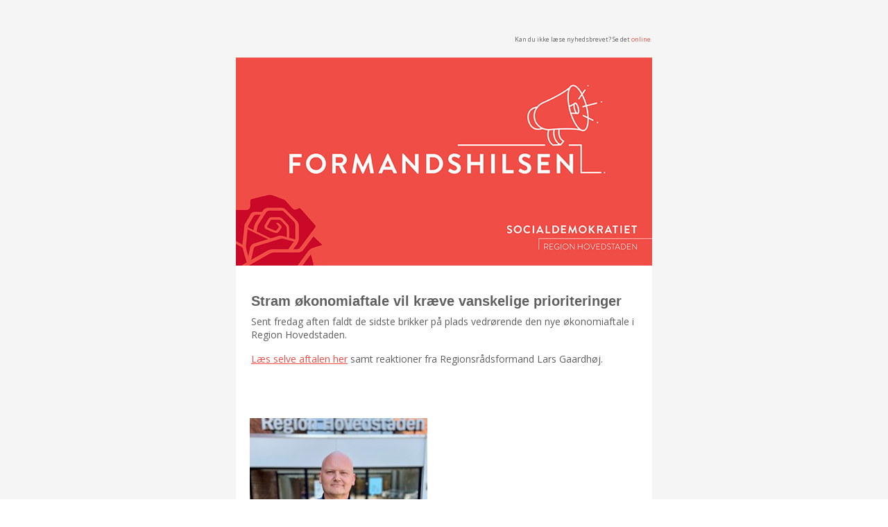

--- FILE ---
content_type: text/html; charset=utf-8
request_url: http://www.socregh.dk/nyhedsbreve/okonomiaftale-lars/
body_size: 6078
content:




<!DOCTYPE html PUBLIC "-//W3C//DTD XHTML 1.0 Transitional//EN" "http://www.w3.org/TR/xhtml1/DTD/xhtml1-transitional.dtd">
<html xmlns="http://www.w3.org/1999/xhtml">
<head>
    <title>
    </title>
    <meta http-equiv="Content-Type" content="text/html; charset=utf-8" />
    <meta name="viewport" content="width=device-width" />
    <link rel="stylesheet" href="https://use.fontawesome.com/releases/v5.7.2/css/all.css" integrity="sha384-fnmOCqbTlWIlj8LyTjo7mOUStjsKC4pOpQbqyi7RrhN7udi9RwhKkMHpvLbHG9Sr" crossorigin="anonymous" />

        <style type="text/css">
        body,
        html {
            margin: 0px;
            padding: 0px;
            -webkit-font-smoothing: antialiased;
            text-size-adjust: none;
            width: 100%!important;
        }
        table td,
        table {
            border-spacing: 0!important;
            border-collapse: collapse!important;
        }
        h1 {
            font-size:20px;
            font-weight:600;
            margin:0 0 .5rem;
        }
        h2 {
            font-size: 20px;
            font-weight: 600;
            margin: 0 0 .5rem;
        }
        h3 {
            font-size: 18px;
            font-weight: 600;
            margin: 0 0 .5rem;
        }
        h4 {
            font-size: 16px;
            font-weight: 600;
            margin: 0 0 .25rem;
        }
        h5 {
            font-size: 14px;
            font-weight: 600;
            margin: 0 0 .25rem;
        }
        #outlook a {
            padding: 0px;
        }
        .edimg img {
            height:auto;
        }
        .edtext p {
            margin-top: 0;
            margin-bottom: 1rem;
        }
        .edtext a {
            color: #f04d46;
            text-decoration: underline;
        }
        .edtext .before-heading {
            text-transform: uppercase;
        }
        .edtext img {
            max-width: 100%;
            height: auto;
            margin: 2px auto 1rem;
        }
        .edtext img[style*="float:left"],
        .edtext img[style*="float: left"] {
            margin-right: 20px;
        }
        .edtext img[style*="float:right"],
        .edtext img[style*="float: right"] {
            margin-left: 20px;
        }
        #footer a {
            color: #ffffff;
        }
        .ExternalClass,
        .ExternalClass p,
        .ExternalClass span,
        .ExternalClass font,
        .ExternalClass td,
        .ExternalClass div {
            line-height: 100%;
        }
        .ExternalClass {
            width: 100%;
        }
        table td.soc-logo {
            width: 280px!important;
        }
        table td.soc-logo img {
            width: 260px!important;
            height: auto!important;
        }
        table td.header-image {
            width: 140px!important;
            padding: 0;
        }
        table td.header-image img {
            width: auto!important;
            height: 110px!important;
        }
        .line-clamp-1 {
            overflow: hidden;
            display: -webkit-box;
            -webkit-box-orient: vertical;
            -webkit-line-clamp: 1;
        }
        .block-headline {
            display:table-cell!important;
            background-color: transparent!important;
        }
        .block-headline-main {
            column-span: 1; /* W3C */
            -webkit-column-span: 1; /* Safari & Chrome */
            -moz-column-span: 1; /* Firefox */
            -ms-column-span: 1; /* Internet Explorer */
            -o-column-span: 1; /* Opera */
        }
        .block-image {
            display: block!important;
        }
        .edsocialfollowcontainer {
            max-width: 240px!important;
            margin: 0 auto;
        }
        .edsocialfollowcontainer td.follow-header {
            width: 100%!important;
            min-height: 20px;
            text-align: center;
        }
        .edsocialfollowcontainer td {
            width: 33.33%!important;
            display: flex;
            flex-direction: column;
            align-items: center;
            gap: 5px;
        }
        .edsocialfollowcontainer tr {
            display: flex;
            flex-direction: row;
            flex-wrap: nowrap;
        }
        .edsocialfollowcontainer table td,
        .edsocialfollowcontainer td {
            height: fit-content;
            min-height: 60px;
            padding: 5px!important;
        }
        .redText {
            color: #f04d46;
        }
        @media only screen and (max-width: 599.98px) {
            table,
            table tr td:not(.soc-logo):not(.header-fill):not(.header-image),
            table td:not(.soc-logo):not(.header-fill):not(.header-image) {
                width: 100%;
            }
            table tr td table.edsocialfollowcontainer {
                width: auto;
            }
            table td.soc-logo {
                width: 280px!important;
                max-width: 280px!important;
            }
            table td.header-fill {
                width: 20px!important;
            }
            img {
                width: inherit;
            }
            .layer_2 {
                max-width: 100%!important;
            }
            .banner-icon {
                margin-right: 10px;
            }
        }
        @media only screen and (max-width: 420px) {
            table td.soc-logo {
                width: 200px!important;
            }
            table td.soc-logo img {
                width: 180px!important;
                height: auto!important;
            }
            .edtext img[style*="float:left"],
            .edtext img[style*="float: left"] {
                width: 100%!important;
                height: auto!important;
                margin-right: 0;
            }
            .edtext img[style*="float:right"],
            .edtext img[style*="float: right"] {
                width: 100%!important;
                height: auto!important;
                margin-left: 0;
            }
            .edsocialfollowcontainer td {
                min-height: 30px;
            }
        }
        @media only screen and (max-width: 320px) {
            table td.header-image {
                width: 0px!important;
            }
            table td.header-image img {
                display: none!important;
                width: 0px!important;
                height: auto!important;
            }
        }
        @media only screen and (min-width: 320px) {
            .edimg h2 {
                font-size: 16px!important;
            }
        }
        @media only screen and (min-width: 420px) {
            .edimg h2 {
                font-size: 18px!important;
                padding-right: 75px!important;
            }
        }
        @media only screen and (min-width: 600px) {
            .block-headline-main {
                width: 510px!important;
            }
            .block-headline-icon {
                width: 60px!important;
            }
            .edimg h2 {
                font-size: 20px!important;
            }
            .banner-icon {
                width: 60px!important;
                height: 60px!important;
            }
        }
        @media only screen and (min-width: 768px) {
        }
        @media only screen and (min-width: 992px) {
        }
        @media only screen and (min-width: 1200px) {
        }
    </style>
    <!--[if (gte mso 9)|(IE)]>
      <style type="text/css">
        table {
          border-collapse: collapse;
          border-spacing: 0;
          mso-table-lspace: 0pt!important;
          mso-table-rspace: 0pt!important;
        }
        .edtext img {
          max-width:556px;
        }
      </style>
    <![endif]-->


    <link href="https://fonts.googleapis.com/css?family=Open+Sans:400,400i,600,600i,700,700i &subset=cyrillic,latin-ext" data-name="open_sans" rel="stylesheet" type="text/css" />
    <link rel="stylesheet" type="text/css" href="https://cdnjs.cloudflare.com/ajax/libs/spectrum/1.8.0/spectrum.min.css" />
    <link rel="stylesheet"
          type="text/css"
          href="https://www.socregh.dk/assets/css/font-icons.css" />
</head>
<body style="padding: 0px; margin: 0px;" class="donotremovethisclasstest">
    
    

<div style="display: none; max-height: 0px; overflow: hidden;">
    Sent fredag aften faldt de sidste brikker på plads vedrørende den nye økonomiaftale i Region Hovedstaden. 
Læs selve aftalen her samt reaktioner fra Regionsråds
</div>


    <table style="height: 100%; width: 100%; background-color: #f6f5f5;" align="center">
        <tbody>
            <tr>
                <td valign="top" id="dbody" data-version="2.31" style="width: 100%; height: 100%; padding-top: 50px; padding-bottom: 50px; background-color: #f6f5f5;">
                    <!--[if (gte mso 9)|(IE)]><table align="center" style="max-width:600px" width="600" cellpadding="0" cellspacing="0" border="0"><tr><td valign="top"><![endif]-->
                    <table class="layer_1" align="center" border="0" cellpadding="0" cellspacing="0" style="max-width: 600px; box-sizing: border-box; width: 100%; margin: 0px auto;">
                        <tbody>
                            <tr>
                                <td class="drow" valign="top" align="center" style="background-color: #f6f5f5; box-sizing: border-box; font-size: 0px; text-align: center;">
                                    <!--[if (gte mso 9)|(IE)]><table width="100%" align="center" cellpadding="0" cellspacing="0" border="0"><tr><td valign="top"><![endif]-->
                                    <div class="layer_2" style="max-width: 596px; display: inline-block; vertical-align: top; width: 100%;">
                                        <table border="0" cellspacing="0" class="edcontent" style="border-collapse: collapse;width:100%">
                                            <tbody>
                                                <tr>
                                                    <td valign="top" class="edtext" style="padding: 0px; text-align: left; color: #5f5f5f; font-size: 12px; font-family: &quot;Open Sans&quot;, &quot;Helvetica Neue&quot;, Helvetica, Arial, sans-serif; word-break: break-word; direction: ltr; box-sizing: border-box;">
                                                        <p style="text-align: right; font-size: 9px; margin: 0px; padding: 0px;">
                                                            Kan du ikke læse nyhedsbrevet? Se det
                                                            <a href="https://www.socregh.dk/nyhedsbreve/okonomiaftale-lars/" style="color: #f04d46; text-decoration: none;">online</a>
                                                            <a href="https://www.socregh.dk/nyhedsbreve/okonomiaftale-lars/" style="color: #f04d46; text-decoration: none;"></a>
                                                        </p>
                                                    </td>
                                                </tr>
                                            </tbody>
                                        </table>
                                    </div>
                                    <!--[if (gte mso 9)|(IE)]></td></tr></table><![endif]-->
                                </td>
                            </tr>
                            <tr>
                                <td class="drow" valign="top" align="center" style="background-color: #f6f5f5; box-sizing: border-box; font-size: 0px; text-align: center;">
                                    <!--[if (gte mso 9)|(IE)]><table width="100%" align="center" cellpadding="0" cellspacing="0" border="0"><tr><td valign="top"><![endif]-->
                                    <div class="layer_2" style="max-width: 596px; display: inline-block; vertical-align: top; width: 100%;">
                                        <table border="0" cellspacing="0" cellpadding="0" class="edcontent" style="border-collapse: collapse;width:100%">
                                            <tbody>
                                                <tr>
                                                    <td valign="top" class="emptycell" style="padding: 10px;">
                                                    </td>
                                                </tr>
                                            </tbody>
                                        </table>
                                    </div>
                                    <!--[if (gte mso 9)|(IE)]></td></tr></table><![endif]-->
                                </td>
                            </tr>

                            



                                <tr>
                                    <td class="drow" valign="top" align="center" style="background-color: #ffffff; box-sizing: border-box; font-size: 0px; text-align: center;">
                                        <!--[if (gte mso 9)|(IE)]><table width="100%" align="center" cellpadding="0" cellspacing="0" border="0"><tr><td valign="top"><![endif]-->
                                        <div class="layer_2" style="max-width: 600px; display: inline-block; vertical-align: top; width: 100%;">
                                            <table class="edcontent" style="border-collapse: collapse;width:100%" border="0" cellpadding="0" cellspacing="0">
                                                <tbody>
                                                    <tr>
                                                        <td class="edimg" valign="top" style="padding: 0px; box-sizing: border-box; text-align: center;">
                                                            <img style="border-width: 0px; font-size:12px; border-style: none; max-width: 600px; width: 100%;height:auto;" width="600" alt="Image" src="/media/0dugsg0n/soch_nyhedsbrev_grafik_900x450_v1_formandshilsen.png?width=600" />
                                                        </td>
                                                    </tr>
                                                </tbody>
                                            </table>
                                        </div>
                                        <!--[if (gte mso 9)|(IE)]></td></tr></table><![endif]-->
                                    </td>
                                </tr>
                                <tr>
                                    <td class="drow" valign="top" align="center" style="background-color: #ffffff; box-sizing: border-box; font-size: 0px; text-align: center;">
                                        <!--[if (gte mso 9)|(IE)]><table width="100%" align="center" cellpadding="0" cellspacing="0" border="0"><tr><td valign="top"><![endif]-->
                                        <div class="layer_2" style="max-width: 596px; display: inline-block; vertical-align: top; width: 100%;">
                                            <table border="0" cellspacing="0" cellpadding="0" class="edcontent" style="border-collapse: collapse;width:100%">
                                                <tbody>
                                                    <tr>
                                                        <td valign="top" class="emptycell" style="padding: 10px;">
                                                        </td>
                                                    </tr>
                                                </tbody>
                                            </table>
                                        </div>
                                        <!--[if (gte mso 9)|(IE)]></td></tr></table><![endif]-->
                                    </td>
                                </tr>
                            <tr>
                                <td class="drow" valign="top" align="center" style="background-color: #ffffff; box-sizing: border-box; font-size: 0px; text-align: center;">
                                    <!--[if (gte mso 9)|(IE)]><table width="100%" align="center" cellpadding="0" cellspacing="0" border="0"><tr><td valign="top"><![endif]-->
                                    <div class="layer_2" style="max-width: 596px; display: inline-block; vertical-align: top; width: 100%;">
                                        <table border="0" cellspacing="0" class="edcontent" style="border-collapse: collapse;width:100%">
                                            <tbody>
                                                <tr>
                                                    <td valign="top" class="edtext" style="padding: 20px; text-align: left; color: #5f5f5f; font-size: 14px; font-family: &quot;Open Sans&quot;, &quot;Helvetica Neue&quot;, Helvetica, Arial, sans-serif; word-break: break-word; direction: ltr; box-sizing: border-box;">
                                                            <h1 class="style2" style="padding: 0px; color: #5f5f5f; font-family: &quot; Open Sans&quot;, &quot; Helvetica Neue&quot;, Helvetica, Arial, sans-serif; ">
                                                                Stram &#248;konomiaftale vil kr&#230;ve vanskelige prioriteringer
                                                            </h1>
                                                        <p>Sent fredag aften faldt de sidste brikker på plads vedrørende den nye økonomiaftale i Region Hovedstaden. </p>
<p><a rel="noopener" href="https://www.regioner.dk/media/23779/aftale-om-regionernes-oekonomi-for-2024.pdf" target="_blank">Læs selve aftalen her</a> samt reaktioner fra Regionsrådsformand Lars Gaardhøj.</p>
                                                    </td>
                                                </tr>
                                            </tbody>
                                        </table>
                                    </div>
                                    <!--[if (gte mso 9)|(IE)]></td></tr></table><![endif]-->
                                </td>
                            </tr>
                            <tr>
                                <td class="drow" valign="top" align="center" style="background-color: #ffffff; box-sizing: border-box; font-size: 0px; text-align: center;">
                                    <!--[if (gte mso 9)|(IE)]><table width="100%" align="center" cellpadding="0" cellspacing="0" border="0"><tr><td valign="top"><![endif]-->
                                    <div class="layer_2" style="max-width: 596px; display: inline-block; vertical-align: top; width: 100%;">
                                        <table border="0" cellspacing="0" cellpadding="0" class="edcontent" style="border-collapse: collapse;width:100%">
                                            <tbody>
                                                <tr>
                                                    <td valign="top" class="emptycell" style="padding: 10px;">
                                                    </td>
                                                </tr>
                                            </tbody>
                                        </table>
                                    </div>
                                    <!--[if (gte mso 9)|(IE)]></td></tr></table><![endif]-->
                                </td>
                            </tr>

                            


    <tr>
        <td class="drow"
            valign="top"
            align="left"
            style="
            background-color: #ffffff;
            box-sizing: border-box;
            font-size: 0px;
            text-align: left;
        ">

                    <!--[if (gte mso 9)|(IE)]><table width="100%" align="left" cellpadding="0" cellspacing="0" border="0"><tr><td width="49%" align="left" valign="top"><![endif]-->
                    <div class="layer_2"
                         style="
                    max-width: 296px;
                    display: inline-block;
                    vertical-align: top;
                    width: 100%;
                    ">
                        <table border="0"
                               cellspacing="0"
                               class="edcontent"
                               style="border-collapse: collapse; width: 100%">
                            <tbody>
                                    <tr>
                                        <td valign="top"
                                            class="edimg"
                                            style="
                                    padding: 20px 20px 0;
                                    box-sizing: border-box;
                                    text-align: center;
                                    ">
                                            <img src="https://www.socregh.dk/media/sxffygd2/lars.jpg?anchor=center&amp;mode=crop&amp;width=256&amp;height=180&amp;rnd=133539437013770000"
                                                 alt="Lars (5)"
                                                 width="256"
                                                 height="180"
                                                 style="
                                                border-width: 0px;
                                                border-style: none;
                                                max-width: 256px;
                                                width: 100%;
                                            " />
                                        </td>
                                    </tr>
                                <tr>
                                    <td valign="top"
                                        class="edtext"
                                        style="
                                    padding: 20px 20px 0;
                                    text-align: left;
                                    color: #5f5f5f;
                                    font-size: 14px;
                                    font-family: 'Open Sans', 'Helvetica Neue',
                                      Helvetica, Arial, sans-serif;
                                    word-break: break-word;
                                    direction: ltr;
                                    box-sizing: border-box;
                                  ">
                                        <p class="style3"
                                           style="
                                          margin: 0px;
                                          padding: 0px;
                                          color: #000000;
                                          font-size: 16px;
                                          font-family: 'Open Sans', 'Helvetica Neue',
                                            Helvetica, Arial, sans-serif;
                                        ">
                                            <strong>Stram &#248;konomiaftale vil kr&#230;ve vanskelige prioriteringer</strong>
                                        </p>
                                        <span style="
                                  text-align: left;
                                  margin: 0px;
                                  padding: 0px;
                                ">
                                            Regionsrådsformand i Region Hovedstaden Lars Gaardhøjs reaktion på aftalen om regionernes økonomi for 2024.
                                        </span>
                                    </td>
                                </tr>
                                <tr>
                                    <td valign="top"
                                        class="edbutton text-center"
                                        style="padding: 20px; text-align: center">
                                        <table cellspacing="0"
                                               cellpadding="0"
                                               style="text-align: center"
                                               align="left">
                                            <tbody>
                                                <tr>
                                                    <td align="center"
                                                        class="text-center"
                                                        style="
                                                border-radius: 3px;
                                                padding: 8px 22px;
                                                background: #f04d46;
                                                text-align: center;
                                              ">
                                                        <a href="http://www.socregh.dk/nyt-fra-os/nyheder/stram-okonomiaftale-vil-kraeve-vanskelige-prioriteringer/"
                                                           style="
                                                  font-size: 14px;
                                                  color: #ffffff;
                                                  font-family: 'Open Sans',
                                                    'Helvetica Neue', Helvetica, Arial,
                                                    sans-serif;
                                                  font-weight: normal;
                                                  text-decoration: none;
                                                  display: inline-block;
                                                ">
                                                            <span style="color: #ffffff">Læs mere</span>
                                                        </a>
                                                    </td>
                                                </tr>
                                            </tbody>
                                        </table>
                                    </td>
                                </tr>
                            </tbody>
                        </table>
                    </div>
                    <!--[if (gte mso 9)|(IE)]></td><![endif]-->
        </td>
    </tr>


                            <tr>
                                <td class="drow" valign="top" align="center" style="background-color: #ffffff; box-sizing: border-box; font-size: 0px; text-align: center;">
                                    <!--[if (gte mso 9)|(IE)]><table width="100%" align="center" cellpadding="0" cellspacing="0" border="0"><tr><td valign="top"><![endif]-->
                                    <div class="layer_2" style="max-width: 596px; display: inline-block; vertical-align: top; width: 100%;">
                                        <table border="0" cellspacing="0" cellpadding="0" class="edcontent" style="border-collapse: collapse;width:100%">
                                            <tbody>
                                                <tr>
                                                    <td valign="top" class="emptycell" style="padding: 10px;">
                                                    </td>
                                                </tr>
                                            </tbody>
                                        </table>
                                    </div>
                                    <!--[if (gte mso 9)|(IE)]></td></tr></table><![endif]-->
                                </td>
                            </tr>

                            


        <tr>
            <td class="drow" valign="top" align="center" style="background-color: #ffffff; box-sizing: border-box; font-size: 0px; text-align: center;padding:20px 0;">
                <!--[if (gte mso 9)|(IE)]><table width="120px" align="center" cellpadding="0" cellspacing="0" border="0"><tr><td valign="top"><![endif]-->
                <div class="layer_2" style="width: 400px; display: inline-block; vertical-align: top;width:400px;">
                    <table border="0" cellspacing="0" width="400" class="edcontent" style="border-collapse: collapse;width:400px;">
                        <tbody>
                            <tr>
                                <td valign="middle" class="edtext" style="flex-direction:row;justify-content:center;width:400px;padding:10px 20px;text-align: center; color: #f04d46; font-size: 16px;box-sizing: border-box;">
                                </td>
                            </tr>
                        </tbody>
                    </table>
                </div>
                <!--[if (gte mso 9)|(IE)]></td></tr></table><![endif]-->
            </td>
        </tr>





                            <tr>
                                <td id="footer" class="drow" valign="top" align="center" style="background-color: #f04d46; box-sizing: border-box; font-size: 0px; text-align: center; padding: 20px 0 10px;">
                                    <!--[if (gte mso 9)|(IE)]><table width="100%" align="center" cellpadding="0" cellspacing="0" border="0"><tr><td valign="top"><![endif]-->
                                    <div class="layer_2" style="max-width: 596px; display: inline-block; vertical-align: top; width: 100%;">
                                        <table border="0" cellspacing="0" class="edcontent" style="border-collapse: collapse;width:100%">
                                            <tbody>
                                                <tr>
                                                    <td valign="top" class="edtext" style="padding: 10px 20px; text-align: center; color: #ffffff; font-size: 14px; font-family: &quot;Open Sans&quot;, &quot;Helvetica Neue&quot;, Helvetica, Arial, sans-serif; word-break: break-word; direction: ltr; box-sizing: border-box;">
                                                        <span style="font-size:11px;margin: 0px; padding: 0px; text-align:center;">
                                                            <p style="text-align: center;">Socialdemokratiet Region Hovedstaden<br />Tlf: +45 42 733 763 Mail: soc@socregh.dk</p>
                                                        </span>
                                                    </td>
                                                </tr>
                                                <tr>
                                                    <td class="edtext text-center" valign="top" style="padding: 0 20px 20px 20px; text-align: center; color: #ffffff; font-size: 12px; font-family: &quot;Open Sans&quot;, &quot;Helvetica Neue&quot;, Helvetica, Arial, sans-serif; word-break: break-word; direction: ltr; box-sizing: border-box;">
                                                        <p style="font-size: 11px; margin: 0px; padding: 0px;">
                                                            <a href="##unsubscribelink##" style="color: #ffffff;">Afmeld nyhedsbrev</a>
                                                            <br />
                                                        </p>
                                                    </td>
                                                </tr>
                                            </tbody>
                                        </table>
                                    </div>
                                    <!--[if (gte mso 9)|(IE)]></td></tr></table><![endif]-->
                                </td>
                            </tr>
                        </tbody>
                    </table>
                    <!--[if (gte mso 9)|(IE)]></td></tr></table><![endif]-->
                </td>
            </tr>
        </tbody>
    </table>
</body>
</html>